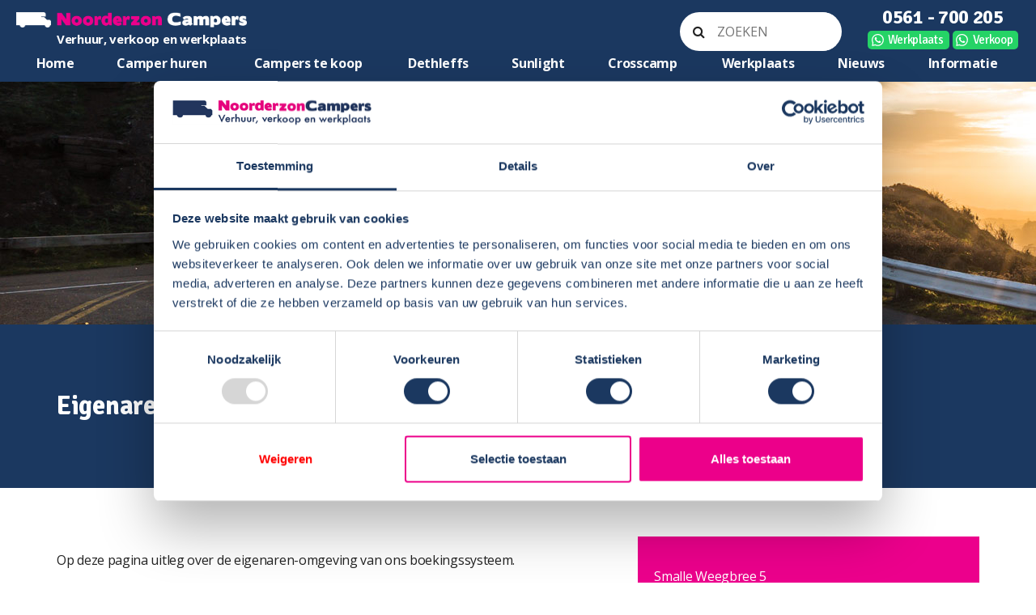

--- FILE ---
content_type: text/html; charset=UTF-8
request_url: https://www.noorderzon-campers.nl/eigenaren/
body_size: 14419
content:
<!doctype html>
<!--[if lt IE 7]>      <html class="no-js lt-ie9 lt-ie8 lt-ie7" lang=""> <![endif]-->
<!--[if IE 7]>         <html class="no-js lt-ie9 lt-ie8" lang=""> <![endif]-->
<!--[if IE 8]>         <html class="no-js lt-ie9" lang=""> <![endif]-->
<!--[if gt IE 8]><!--> <html class="no-js" lang="nl-NL"> <!--<![endif]-->
<head>
<meta charset="utf-8">
<meta http-equiv="X-UA-Compatible" content="IE=edge,chrome=1">
<meta name="viewport" content="width=device-width, initial-scale=1">
<link rel="apple-touch-icon" href="apple-touch-icon.png">   
<link rel="stylesheet" href="https://fonts.googleapis.com/css?family=Open+Sans:400,700" type="text/css">
<link rel="stylesheet" href="https://fonts.googleapis.com/css?family=Signika:300,400,600,700" type="text/css">
<script type="text/javascript" data-cookieconsent="ignore">
window.dataLayer = window.dataLayer || [];
function gtag() {
dataLayer.push(arguments);
}
gtag("consent", "default", {
ad_personalization: "denied",
ad_storage: "denied",
ad_user_data: "denied",
analytics_storage: "denied",
functionality_storage: "denied",
personalization_storage: "denied",
security_storage: "granted",
wait_for_update: 500,
});
gtag("set", "ads_data_redaction", true);
</script>
<script type="text/javascript" data-cookieconsent="ignore">
(function (w, d, s, l, i) {
w[l] = w[l] || [];
w[l].push({'gtm.start': new Date().getTime(), event: 'gtm.js'});
var f = d.getElementsByTagName(s)[0], j = d.createElement(s), dl = l !== 'dataLayer' ? '&l=' + l : '';
j.async = true;
j.src = 'https://www.googletagmanager.com/gtm.js?id=' + i + dl;
f.parentNode.insertBefore(j, f);
})(
window,
document,
'script',
'dataLayer',
'GTM-WZZB2KTR'
);
</script>
<script type="text/javascript"
id="Cookiebot"
src="https://consent.cookiebot.com/uc.js"
data-implementation="wp"
data-cbid="589dd59c-02ec-49d4-b024-b03d5a3856ed"
data-culture="NL"
data-blockingmode="auto"
></script>
<meta name='robots' content='index, follow, max-image-preview:large, max-snippet:-1, max-video-preview:-1' />
<!-- This site is optimized with the Yoast SEO plugin v26.7 - https://yoast.com/wordpress/plugins/seo/ -->
<title>Eigenaren &#8226; Noorderzon Campers</title>
<link rel="canonical" href="https://www.noorderzon-campers.nl/eigenaren/" />
<meta property="og:locale" content="nl_NL" />
<meta property="og:type" content="article" />
<meta property="og:title" content="Eigenaren &#8226; Noorderzon Campers" />
<meta property="og:description" content="Op deze pagina uitleg over de eigenaren-omgeving van ons boekingssysteem. 1. Inloggen in eigenaren-omgeving Als eerste moet je inloggen in de omgeving. Ga naar:  https://web.mijnreservering.info/noorderzoncampers/nl/Eigenaren/Login Login met uw e-mailadres, vervolgens krijgt u een persoonlijke code in de mail. Hiermee kunt u inloggen. 2. Bekijken Reserveringen Klik voor het inzien van reserveringen in het scherm na [&hellip;]" />
<meta property="og:url" content="https://www.noorderzon-campers.nl/eigenaren/" />
<meta property="og:site_name" content="Noorderzon Campers" />
<meta property="article:publisher" content="https://www.facebook.com/NoorderzonCampers" />
<meta property="article:modified_time" content="2024-02-07T13:33:54+00:00" />
<meta property="og:image" content="https://www.noorderzon-campers.nl/wp-content/uploads/2024/02/Schermafbeelding-2024-02-07-140449-255x247.jpg" />
<meta name="twitter:card" content="summary_large_image" />
<meta name="twitter:label1" content="Verwachte leestijd" />
<meta name="twitter:data1" content="2 minuten" />
<script type="application/ld+json" class="yoast-schema-graph">{"@context":"https://schema.org","@graph":[{"@type":"WebPage","@id":"https://www.noorderzon-campers.nl/eigenaren/","url":"https://www.noorderzon-campers.nl/eigenaren/","name":"Eigenaren &#8226; Noorderzon Campers","isPartOf":{"@id":"https://www.noorderzon-campers.nl/#website"},"primaryImageOfPage":{"@id":"https://www.noorderzon-campers.nl/eigenaren/#primaryimage"},"image":{"@id":"https://www.noorderzon-campers.nl/eigenaren/#primaryimage"},"thumbnailUrl":"https://www.noorderzon-campers.nl/wp-content/uploads/2024/02/Schermafbeelding-2024-02-07-140449-255x247.jpg","datePublished":"2021-02-22T22:49:26+00:00","dateModified":"2024-02-07T13:33:54+00:00","breadcrumb":{"@id":"https://www.noorderzon-campers.nl/eigenaren/#breadcrumb"},"inLanguage":"nl-NL","potentialAction":[{"@type":"ReadAction","target":["https://www.noorderzon-campers.nl/eigenaren/"]}]},{"@type":"ImageObject","inLanguage":"nl-NL","@id":"https://www.noorderzon-campers.nl/eigenaren/#primaryimage","url":"https://www.noorderzon-campers.nl/wp-content/uploads/2024/02/Schermafbeelding-2024-02-07-140449.jpg","contentUrl":"https://www.noorderzon-campers.nl/wp-content/uploads/2024/02/Schermafbeelding-2024-02-07-140449.jpg","width":311,"height":301,"caption":"Schermafbeelding 2024 02 07 140449"},{"@type":"BreadcrumbList","@id":"https://www.noorderzon-campers.nl/eigenaren/#breadcrumb","itemListElement":[{"@type":"ListItem","position":1,"name":"Home","item":"https://www.noorderzon-campers.nl/"},{"@type":"ListItem","position":2,"name":"Eigenaren"}]},{"@type":"WebSite","@id":"https://www.noorderzon-campers.nl/#website","url":"https://www.noorderzon-campers.nl/","name":"Noorderzon Campers","description":"","potentialAction":[{"@type":"SearchAction","target":{"@type":"EntryPoint","urlTemplate":"https://www.noorderzon-campers.nl/?s={search_term_string}"},"query-input":{"@type":"PropertyValueSpecification","valueRequired":true,"valueName":"search_term_string"}}],"inLanguage":"nl-NL"}]}</script>
<!-- / Yoast SEO plugin. -->
<link rel='dns-prefetch' href='//www.googletagmanager.com' />
<link rel="alternate" title="oEmbed (JSON)" type="application/json+oembed" href="https://www.noorderzon-campers.nl/wp-json/oembed/1.0/embed?url=https%3A%2F%2Fwww.noorderzon-campers.nl%2Feigenaren%2F" />
<link rel="alternate" title="oEmbed (XML)" type="text/xml+oembed" href="https://www.noorderzon-campers.nl/wp-json/oembed/1.0/embed?url=https%3A%2F%2Fwww.noorderzon-campers.nl%2Feigenaren%2F&#038;format=xml" />
<style id='wp-img-auto-sizes-contain-inline-css' type='text/css'>
img:is([sizes=auto i],[sizes^="auto," i]){contain-intrinsic-size:3000px 1500px}
/*# sourceURL=wp-img-auto-sizes-contain-inline-css */
</style>
<style id='wp-emoji-styles-inline-css' type='text/css'>
img.wp-smiley, img.emoji {
display: inline !important;
border: none !important;
box-shadow: none !important;
height: 1em !important;
width: 1em !important;
margin: 0 0.07em !important;
vertical-align: -0.1em !important;
background: none !important;
padding: 0 !important;
}
/*# sourceURL=wp-emoji-styles-inline-css */
</style>
<style id='wp-block-library-inline-css' type='text/css'>
:root{--wp-block-synced-color:#7a00df;--wp-block-synced-color--rgb:122,0,223;--wp-bound-block-color:var(--wp-block-synced-color);--wp-editor-canvas-background:#ddd;--wp-admin-theme-color:#007cba;--wp-admin-theme-color--rgb:0,124,186;--wp-admin-theme-color-darker-10:#006ba1;--wp-admin-theme-color-darker-10--rgb:0,107,160.5;--wp-admin-theme-color-darker-20:#005a87;--wp-admin-theme-color-darker-20--rgb:0,90,135;--wp-admin-border-width-focus:2px}@media (min-resolution:192dpi){:root{--wp-admin-border-width-focus:1.5px}}.wp-element-button{cursor:pointer}:root .has-very-light-gray-background-color{background-color:#eee}:root .has-very-dark-gray-background-color{background-color:#313131}:root .has-very-light-gray-color{color:#eee}:root .has-very-dark-gray-color{color:#313131}:root .has-vivid-green-cyan-to-vivid-cyan-blue-gradient-background{background:linear-gradient(135deg,#00d084,#0693e3)}:root .has-purple-crush-gradient-background{background:linear-gradient(135deg,#34e2e4,#4721fb 50%,#ab1dfe)}:root .has-hazy-dawn-gradient-background{background:linear-gradient(135deg,#faaca8,#dad0ec)}:root .has-subdued-olive-gradient-background{background:linear-gradient(135deg,#fafae1,#67a671)}:root .has-atomic-cream-gradient-background{background:linear-gradient(135deg,#fdd79a,#004a59)}:root .has-nightshade-gradient-background{background:linear-gradient(135deg,#330968,#31cdcf)}:root .has-midnight-gradient-background{background:linear-gradient(135deg,#020381,#2874fc)}:root{--wp--preset--font-size--normal:16px;--wp--preset--font-size--huge:42px}.has-regular-font-size{font-size:1em}.has-larger-font-size{font-size:2.625em}.has-normal-font-size{font-size:var(--wp--preset--font-size--normal)}.has-huge-font-size{font-size:var(--wp--preset--font-size--huge)}.has-text-align-center{text-align:center}.has-text-align-left{text-align:left}.has-text-align-right{text-align:right}.has-fit-text{white-space:nowrap!important}#end-resizable-editor-section{display:none}.aligncenter{clear:both}.items-justified-left{justify-content:flex-start}.items-justified-center{justify-content:center}.items-justified-right{justify-content:flex-end}.items-justified-space-between{justify-content:space-between}.screen-reader-text{border:0;clip-path:inset(50%);height:1px;margin:-1px;overflow:hidden;padding:0;position:absolute;width:1px;word-wrap:normal!important}.screen-reader-text:focus{background-color:#ddd;clip-path:none;color:#444;display:block;font-size:1em;height:auto;left:5px;line-height:normal;padding:15px 23px 14px;text-decoration:none;top:5px;width:auto;z-index:100000}html :where(.has-border-color){border-style:solid}html :where([style*=border-top-color]){border-top-style:solid}html :where([style*=border-right-color]){border-right-style:solid}html :where([style*=border-bottom-color]){border-bottom-style:solid}html :where([style*=border-left-color]){border-left-style:solid}html :where([style*=border-width]){border-style:solid}html :where([style*=border-top-width]){border-top-style:solid}html :where([style*=border-right-width]){border-right-style:solid}html :where([style*=border-bottom-width]){border-bottom-style:solid}html :where([style*=border-left-width]){border-left-style:solid}html :where(img[class*=wp-image-]){height:auto;max-width:100%}:where(figure){margin:0 0 1em}html :where(.is-position-sticky){--wp-admin--admin-bar--position-offset:var(--wp-admin--admin-bar--height,0px)}@media screen and (max-width:600px){html :where(.is-position-sticky){--wp-admin--admin-bar--position-offset:0px}}
/*# sourceURL=wp-block-library-inline-css */
</style><style id='global-styles-inline-css' type='text/css'>
:root{--wp--preset--aspect-ratio--square: 1;--wp--preset--aspect-ratio--4-3: 4/3;--wp--preset--aspect-ratio--3-4: 3/4;--wp--preset--aspect-ratio--3-2: 3/2;--wp--preset--aspect-ratio--2-3: 2/3;--wp--preset--aspect-ratio--16-9: 16/9;--wp--preset--aspect-ratio--9-16: 9/16;--wp--preset--color--black: #000000;--wp--preset--color--cyan-bluish-gray: #abb8c3;--wp--preset--color--white: #ffffff;--wp--preset--color--pale-pink: #f78da7;--wp--preset--color--vivid-red: #cf2e2e;--wp--preset--color--luminous-vivid-orange: #ff6900;--wp--preset--color--luminous-vivid-amber: #fcb900;--wp--preset--color--light-green-cyan: #7bdcb5;--wp--preset--color--vivid-green-cyan: #00d084;--wp--preset--color--pale-cyan-blue: #8ed1fc;--wp--preset--color--vivid-cyan-blue: #0693e3;--wp--preset--color--vivid-purple: #9b51e0;--wp--preset--gradient--vivid-cyan-blue-to-vivid-purple: linear-gradient(135deg,rgb(6,147,227) 0%,rgb(155,81,224) 100%);--wp--preset--gradient--light-green-cyan-to-vivid-green-cyan: linear-gradient(135deg,rgb(122,220,180) 0%,rgb(0,208,130) 100%);--wp--preset--gradient--luminous-vivid-amber-to-luminous-vivid-orange: linear-gradient(135deg,rgb(252,185,0) 0%,rgb(255,105,0) 100%);--wp--preset--gradient--luminous-vivid-orange-to-vivid-red: linear-gradient(135deg,rgb(255,105,0) 0%,rgb(207,46,46) 100%);--wp--preset--gradient--very-light-gray-to-cyan-bluish-gray: linear-gradient(135deg,rgb(238,238,238) 0%,rgb(169,184,195) 100%);--wp--preset--gradient--cool-to-warm-spectrum: linear-gradient(135deg,rgb(74,234,220) 0%,rgb(151,120,209) 20%,rgb(207,42,186) 40%,rgb(238,44,130) 60%,rgb(251,105,98) 80%,rgb(254,248,76) 100%);--wp--preset--gradient--blush-light-purple: linear-gradient(135deg,rgb(255,206,236) 0%,rgb(152,150,240) 100%);--wp--preset--gradient--blush-bordeaux: linear-gradient(135deg,rgb(254,205,165) 0%,rgb(254,45,45) 50%,rgb(107,0,62) 100%);--wp--preset--gradient--luminous-dusk: linear-gradient(135deg,rgb(255,203,112) 0%,rgb(199,81,192) 50%,rgb(65,88,208) 100%);--wp--preset--gradient--pale-ocean: linear-gradient(135deg,rgb(255,245,203) 0%,rgb(182,227,212) 50%,rgb(51,167,181) 100%);--wp--preset--gradient--electric-grass: linear-gradient(135deg,rgb(202,248,128) 0%,rgb(113,206,126) 100%);--wp--preset--gradient--midnight: linear-gradient(135deg,rgb(2,3,129) 0%,rgb(40,116,252) 100%);--wp--preset--font-size--small: 13px;--wp--preset--font-size--medium: 20px;--wp--preset--font-size--large: 36px;--wp--preset--font-size--x-large: 42px;--wp--preset--spacing--20: 0.44rem;--wp--preset--spacing--30: 0.67rem;--wp--preset--spacing--40: 1rem;--wp--preset--spacing--50: 1.5rem;--wp--preset--spacing--60: 2.25rem;--wp--preset--spacing--70: 3.38rem;--wp--preset--spacing--80: 5.06rem;--wp--preset--shadow--natural: 6px 6px 9px rgba(0, 0, 0, 0.2);--wp--preset--shadow--deep: 12px 12px 50px rgba(0, 0, 0, 0.4);--wp--preset--shadow--sharp: 6px 6px 0px rgba(0, 0, 0, 0.2);--wp--preset--shadow--outlined: 6px 6px 0px -3px rgb(255, 255, 255), 6px 6px rgb(0, 0, 0);--wp--preset--shadow--crisp: 6px 6px 0px rgb(0, 0, 0);}:where(.is-layout-flex){gap: 0.5em;}:where(.is-layout-grid){gap: 0.5em;}body .is-layout-flex{display: flex;}.is-layout-flex{flex-wrap: wrap;align-items: center;}.is-layout-flex > :is(*, div){margin: 0;}body .is-layout-grid{display: grid;}.is-layout-grid > :is(*, div){margin: 0;}:where(.wp-block-columns.is-layout-flex){gap: 2em;}:where(.wp-block-columns.is-layout-grid){gap: 2em;}:where(.wp-block-post-template.is-layout-flex){gap: 1.25em;}:where(.wp-block-post-template.is-layout-grid){gap: 1.25em;}.has-black-color{color: var(--wp--preset--color--black) !important;}.has-cyan-bluish-gray-color{color: var(--wp--preset--color--cyan-bluish-gray) !important;}.has-white-color{color: var(--wp--preset--color--white) !important;}.has-pale-pink-color{color: var(--wp--preset--color--pale-pink) !important;}.has-vivid-red-color{color: var(--wp--preset--color--vivid-red) !important;}.has-luminous-vivid-orange-color{color: var(--wp--preset--color--luminous-vivid-orange) !important;}.has-luminous-vivid-amber-color{color: var(--wp--preset--color--luminous-vivid-amber) !important;}.has-light-green-cyan-color{color: var(--wp--preset--color--light-green-cyan) !important;}.has-vivid-green-cyan-color{color: var(--wp--preset--color--vivid-green-cyan) !important;}.has-pale-cyan-blue-color{color: var(--wp--preset--color--pale-cyan-blue) !important;}.has-vivid-cyan-blue-color{color: var(--wp--preset--color--vivid-cyan-blue) !important;}.has-vivid-purple-color{color: var(--wp--preset--color--vivid-purple) !important;}.has-black-background-color{background-color: var(--wp--preset--color--black) !important;}.has-cyan-bluish-gray-background-color{background-color: var(--wp--preset--color--cyan-bluish-gray) !important;}.has-white-background-color{background-color: var(--wp--preset--color--white) !important;}.has-pale-pink-background-color{background-color: var(--wp--preset--color--pale-pink) !important;}.has-vivid-red-background-color{background-color: var(--wp--preset--color--vivid-red) !important;}.has-luminous-vivid-orange-background-color{background-color: var(--wp--preset--color--luminous-vivid-orange) !important;}.has-luminous-vivid-amber-background-color{background-color: var(--wp--preset--color--luminous-vivid-amber) !important;}.has-light-green-cyan-background-color{background-color: var(--wp--preset--color--light-green-cyan) !important;}.has-vivid-green-cyan-background-color{background-color: var(--wp--preset--color--vivid-green-cyan) !important;}.has-pale-cyan-blue-background-color{background-color: var(--wp--preset--color--pale-cyan-blue) !important;}.has-vivid-cyan-blue-background-color{background-color: var(--wp--preset--color--vivid-cyan-blue) !important;}.has-vivid-purple-background-color{background-color: var(--wp--preset--color--vivid-purple) !important;}.has-black-border-color{border-color: var(--wp--preset--color--black) !important;}.has-cyan-bluish-gray-border-color{border-color: var(--wp--preset--color--cyan-bluish-gray) !important;}.has-white-border-color{border-color: var(--wp--preset--color--white) !important;}.has-pale-pink-border-color{border-color: var(--wp--preset--color--pale-pink) !important;}.has-vivid-red-border-color{border-color: var(--wp--preset--color--vivid-red) !important;}.has-luminous-vivid-orange-border-color{border-color: var(--wp--preset--color--luminous-vivid-orange) !important;}.has-luminous-vivid-amber-border-color{border-color: var(--wp--preset--color--luminous-vivid-amber) !important;}.has-light-green-cyan-border-color{border-color: var(--wp--preset--color--light-green-cyan) !important;}.has-vivid-green-cyan-border-color{border-color: var(--wp--preset--color--vivid-green-cyan) !important;}.has-pale-cyan-blue-border-color{border-color: var(--wp--preset--color--pale-cyan-blue) !important;}.has-vivid-cyan-blue-border-color{border-color: var(--wp--preset--color--vivid-cyan-blue) !important;}.has-vivid-purple-border-color{border-color: var(--wp--preset--color--vivid-purple) !important;}.has-vivid-cyan-blue-to-vivid-purple-gradient-background{background: var(--wp--preset--gradient--vivid-cyan-blue-to-vivid-purple) !important;}.has-light-green-cyan-to-vivid-green-cyan-gradient-background{background: var(--wp--preset--gradient--light-green-cyan-to-vivid-green-cyan) !important;}.has-luminous-vivid-amber-to-luminous-vivid-orange-gradient-background{background: var(--wp--preset--gradient--luminous-vivid-amber-to-luminous-vivid-orange) !important;}.has-luminous-vivid-orange-to-vivid-red-gradient-background{background: var(--wp--preset--gradient--luminous-vivid-orange-to-vivid-red) !important;}.has-very-light-gray-to-cyan-bluish-gray-gradient-background{background: var(--wp--preset--gradient--very-light-gray-to-cyan-bluish-gray) !important;}.has-cool-to-warm-spectrum-gradient-background{background: var(--wp--preset--gradient--cool-to-warm-spectrum) !important;}.has-blush-light-purple-gradient-background{background: var(--wp--preset--gradient--blush-light-purple) !important;}.has-blush-bordeaux-gradient-background{background: var(--wp--preset--gradient--blush-bordeaux) !important;}.has-luminous-dusk-gradient-background{background: var(--wp--preset--gradient--luminous-dusk) !important;}.has-pale-ocean-gradient-background{background: var(--wp--preset--gradient--pale-ocean) !important;}.has-electric-grass-gradient-background{background: var(--wp--preset--gradient--electric-grass) !important;}.has-midnight-gradient-background{background: var(--wp--preset--gradient--midnight) !important;}.has-small-font-size{font-size: var(--wp--preset--font-size--small) !important;}.has-medium-font-size{font-size: var(--wp--preset--font-size--medium) !important;}.has-large-font-size{font-size: var(--wp--preset--font-size--large) !important;}.has-x-large-font-size{font-size: var(--wp--preset--font-size--x-large) !important;}
/*# sourceURL=global-styles-inline-css */
</style>
<style id='classic-theme-styles-inline-css' type='text/css'>
/*! This file is auto-generated */
.wp-block-button__link{color:#fff;background-color:#32373c;border-radius:9999px;box-shadow:none;text-decoration:none;padding:calc(.667em + 2px) calc(1.333em + 2px);font-size:1.125em}.wp-block-file__button{background:#32373c;color:#fff;text-decoration:none}
/*# sourceURL=/wp-includes/css/classic-themes.min.css */
</style>
<!-- <link rel='stylesheet' id='contact-form-7-css' href='https://www.noorderzon-campers.nl/wp-content/plugins/contact-form-7/includes/css/styles.css?ver=6.1.4' type='text/css' media='all' /> -->
<!-- <link rel='stylesheet' id='ewd-ufaq-wpforms-css-css' href='https://www.noorderzon-campers.nl/wp-content/plugins/ultimate-faqs/assets/css/ewd-ufaq-wpforms.css?ver=2.4.3' type='text/css' media='all' /> -->
<!-- <link rel='stylesheet' id='style-name-css' href='https://www.noorderzon-campers.nl/wp-content/themes/noorderzon/style.css?ver=6.9' type='text/css' media='all' /> -->
<!-- <link rel='stylesheet' id='normalize-ndz-css' href='https://www.noorderzon-campers.nl/wp-content/themes/noorderzon/css/normalize.min.css?ver=13.0.99' type='text/css' media='all' /> -->
<!-- <link rel='stylesheet' id='font-awesome-ndz-css' href='https://www.noorderzon-campers.nl/wp-content/themes/noorderzon/css/font-awesome.min.css?ver=13.0.99' type='text/css' media='all' /> -->
<!-- <link rel='stylesheet' id='main-ndz-css' href='https://www.noorderzon-campers.nl/wp-content/themes/noorderzon/css/main.css?ver=13.0.99' type='text/css' media='all' /> -->
<!-- <link rel='stylesheet' id='details-ndz-css' href='https://www.noorderzon-campers.nl/wp-content/themes/noorderzon/css/details.css?ver=13.0.99' type='text/css' media='all' /> -->
<!-- <link rel='stylesheet' id='forms-ndz-css' href='https://www.noorderzon-campers.nl/wp-content/themes/noorderzon/css/forms.css?ver=13.0.99' type='text/css' media='all' /> -->
<!-- <link rel='stylesheet' id='swiper-ndz-css' href='https://www.noorderzon-campers.nl/wp-content/themes/noorderzon/css/swiper.css?ver=13.0.99' type='text/css' media='all' /> -->
<!-- <link rel='stylesheet' id='nav-ndz-css' href='https://www.noorderzon-campers.nl/wp-content/themes/noorderzon/css/nav.css?ver=13.0.99' type='text/css' media='all' /> -->
<!-- <link rel='stylesheet' id='list-ndz-css' href='https://www.noorderzon-campers.nl/wp-content/themes/noorderzon/css/list.css?ver=13.0.99' type='text/css' media='all' /> -->
<!-- <link rel='stylesheet' id='wordpress-ndz-css' href='https://www.noorderzon-campers.nl/wp-content/themes/noorderzon/css/wordpress.css?ver=13.0.99' type='text/css' media='all' /> -->
<!-- <link rel='stylesheet' id='swipebox-ndz-css' href='https://www.noorderzon-campers.nl/wp-content/themes/noorderzon/js/swipebox/css/swipebox.min.css?ver=13.0.99' type='text/css' media='all' /> -->
<!-- <link rel='stylesheet' id='fancybox-ndz-css' href='https://www.noorderzon-campers.nl/wp-content/themes/noorderzon/css/jquery.fancybox.css?ver=13.0.99' type='text/css' media='all' /> -->
<!-- <link rel='stylesheet' id='featherlight-ndz-css' href='https://www.noorderzon-campers.nl/wp-content/themes/noorderzon/css/featherlight.css?ver=13.0.99' type='text/css' media='all' /> -->
<!-- <link rel='stylesheet' id='select2-ndz-css' href='https://www.noorderzon-campers.nl/wp-content/themes/noorderzon/css/select2.css?ver=13.0.99' type='text/css' media='all' /> -->
<!-- <link rel='stylesheet' id='cf7cf-style-css' href='https://www.noorderzon-campers.nl/wp-content/plugins/cf7-conditional-fields/style.css?ver=2.6.6' type='text/css' media='all' /> -->
<link rel="stylesheet" type="text/css" href="//www.noorderzon-campers.nl/wp-content/cache/wpfc-minified/kct0cgz5/9y1b6.css" media="all"/>
<script type="text/javascript" src="https://www.noorderzon-campers.nl/wp-includes/js/jquery/jquery.min.js?ver=3.7.1" id="jquery-core-js"></script>
<script type="text/javascript" src="https://www.noorderzon-campers.nl/wp-includes/js/jquery/jquery-migrate.min.js?ver=3.4.1" id="jquery-migrate-js"></script>
<!-- Google tag (gtag.js) snippet toegevoegd door Site Kit -->
<!-- Google Analytics snippet toegevoegd door Site Kit -->
<script type="text/javascript" src="https://www.googletagmanager.com/gtag/js?id=GT-5RF235B" id="google_gtagjs-js" async></script>
<script type="text/javascript" id="google_gtagjs-js-after">
/* <![CDATA[ */
window.dataLayer = window.dataLayer || [];function gtag(){dataLayer.push(arguments);}
gtag("set","linker",{"domains":["www.noorderzon-campers.nl"]});
gtag("js", new Date());
gtag("set", "developer_id.dZTNiMT", true);
gtag("config", "GT-5RF235B");
//# sourceURL=google_gtagjs-js-after
/* ]]> */
</script>
<link rel="https://api.w.org/" href="https://www.noorderzon-campers.nl/wp-json/" /><link rel="alternate" title="JSON" type="application/json" href="https://www.noorderzon-campers.nl/wp-json/wp/v2/pages/50446" /><link rel="EditURI" type="application/rsd+xml" title="RSD" href="https://www.noorderzon-campers.nl/xmlrpc.php?rsd" />
<meta name="generator" content="WordPress 6.9" />
<link rel='shortlink' href='https://www.noorderzon-campers.nl/?p=50446' />
<meta name="generator" content="Site Kit by Google 1.170.0" /><script type="text/javascript">
window._se_plugin_version = '8.1.9';
</script>
<script type="text/javascript">
var ajaxurl = 'https://www.noorderzon-campers.nl/wp-admin/admin-ajax.php';
</script>
<link rel="icon" href="https://www.noorderzon-campers.nl/wp-content/uploads/2016/11/cropped-favi-32x32.png" sizes="32x32" />
<link rel="icon" href="https://www.noorderzon-campers.nl/wp-content/uploads/2016/11/cropped-favi-192x192.png" sizes="192x192" />
<link rel="apple-touch-icon" href="https://www.noorderzon-campers.nl/wp-content/uploads/2016/11/cropped-favi-180x180.png" />
<meta name="msapplication-TileImage" content="https://www.noorderzon-campers.nl/wp-content/uploads/2016/11/cropped-favi-270x270.png" />
<script>
(function(i,s,o,g,r,a,m){i['GoogleAnalyticsObject']=r;i[r]=i[r]||function(){
(i[r].q=i[r].q||[]).push(arguments)},i[r].l=1*new Date();a=s.createElement(o),
m=s.getElementsByTagName(o)[0];a.async=1;a.src=g;m.parentNode.insertBefore(a,m)
})(window,document,'script','https://www.google-analytics.com/analytics.js','ga');
//window.ga_debug = {trace: true};
ga('create', 'UA-20856903-1', 'auto');
ga('send', 'pageview');
//ga('require', 'GTM-NZDDKCN');      
</script>
<!-- Hotjar Tracking Code for https://noorderzon-campers.nl/ -->
<script>
(function(h,o,t,j,a,r){
h.hj=h.hj||function(){(h.hj.q=h.hj.q||[]).push(arguments)};
h._hjSettings={hjid:646630,hjsv:6};
a=o.getElementsByTagName('head')[0];
r=o.createElement('script');r.async=1;
r.src=t+h._hjSettings.hjid+j+h._hjSettings.hjsv;
a.appendChild(r);
})(window,document,'https://static.hotjar.com/c/hotjar-','.js?sv=');
</script>
<!-- Facebook Pixel Code -->
<script>
!function(f,b,e,v,n,t,s)
{if(f.fbq)return;n=f.fbq=function(){n.callMethod?
n.callMethod.apply(n,arguments):n.queue.push(arguments)};
if(!f._fbq)f._fbq=n;n.push=n;n.loaded=!0;n.version='2.0';
n.queue=[];t=b.createElement(e);t.async=!0;
t.src=v;s=b.getElementsByTagName(e)[0];
s.parentNode.insertBefore(t,s)}(window, document,'script',
'https://connect.facebook.net/en_US/fbevents.js');
fbq('init', '120787948600668');
fbq('track', 'PageView');
</script>
<noscript><img height=""1"" width=""1"" style=""display:none""
src=""https://www.facebook.com/tr?id=120787948600668&ev=PageView&noscript=1""
/></noscript>
<!-- End Facebook Pixel Code -->
<script>(function(w,d,t,r,u){var f,n,i;w[u]=w[u]||[],f=function(){var o={ti:"5751272"};o.q=w[u],w[u]=new UET(o),w[u].push("pageLoad")},n=d.createElement(t),n.src=r,n.async=1,n.onload=n.onreadystatechange=function(){var s=this.readyState;s&&s!=="loaded"&&s!=="complete"||(f(),n.onload=n.onreadystatechange=null)},i=d.getElementsByTagName(t)[0],i.parentNode.insertBefore(n,i)})(window,document,"script","//bat.bing.com/bat.js","uetq");</script><noscript><img src="//bat.bing.com/action/0?ti=5751272&Ver=2" height="0" width="0" style="display:none; visibility: hidden;" /></noscript>
<!-- Trustindex Rich Snippets onder zoekresultaten. De sterretjes. -->
<script type="text/javascript" defer async src="https://cdn.trustindex.io/assets/js/richsnippet.js?99595d301595g895"></script>
</head>
<body class="wp-singular page-template-default page page-id-50446 wp-theme-noorderzon">
<!--[if lt IE 8]>
<p class="browserupgrade">You are using an <strong>outdated</strong> browser. Please <a href="https://browsehappy.com/">upgrade your browser</a> to improve your experience.</p>
<![endif]-->
<div class="header-container">
<header class="clearfix">
<div class="nav-burger">
<div class="x"></div>
<div class="y" style="display: block;"></div>
<div class="z"></div>
</div>
<div class="header--logo-wrapper col-33">
<a href="https://www.noorderzon-campers.nl"><img class="header--logo" alt="Noorderzon Campers" title="Noorderzon Campers" src="https://www.noorderzon-campers.nl/wp-content/themes/noorderzon/img/logo-blue-bg.png"></a>
<span class="header--slogan" style="font-size: 15px;
float: right;">Verhuur, verkoop en werkplaats</span>        </div>
<div class="search-wrapper">
<div class="search-box">
<i class="fa fa-search search-icon"></i>
<form method="get" id="searchform" action="https://www.noorderzon-campers.nl">
<input class="search-input" type="search" name="s" id="s" placeholder="ZOEKEN">
</form>
</div>
</div>
<div class="header--phone fr">
<div style="display:inline-block; width:100%; text-align:center;">			
<a class="header-call-to-action call" href="tel:0561-700205">0561 - 700 205</a><a class="header-call-to-action whatsapp first" href="https://wa.me/612100752?text=Hallo%20Noorderzon%20Campers%20werkplaats,%20ik%20heb%20de%20volgende%20vraag:">Werkplaats</a><a class="header-call-to-action whatsapp second" href="https://wa.me/561700205?text=Hallo%20Noorderzon%20Campers%20verkoopafdeling,%20ik%20heb%20de%20volgende%20vraag:">Verkoop</a></div>	   
</div>
<nav class="fr menu-header">
<ul id="menu-header-menu" class="menu"><li id="menu-item-471" class="menu-item menu-item-type-post_type menu-item-object-page menu-item-home menu-item-471"><a href="https://www.noorderzon-campers.nl/">Home</a></li>
<li id="menu-item-4089" class="menu-item menu-item-type-post_type menu-item-object-page menu-item-4089"><a href="https://www.noorderzon-campers.nl/camperhuren/">Camper huren</a></li>
<li id="menu-item-94395" class="menu-item menu-item-type-custom menu-item-object-custom menu-item-94395"><a href="/campers-te-koop">Campers te koop</a></li>
<li id="menu-item-33089" class="menu-item menu-item-type-post_type menu-item-object-page menu-item-33089"><a href="https://www.noorderzon-campers.nl/dethleffs-campers/">Dethleffs</a></li>
<li id="menu-item-16884" class="menu-item menu-item-type-post_type menu-item-object-page menu-item-16884"><a href="https://www.noorderzon-campers.nl/sunlight-campers/">Sunlight</a></li>
<li id="menu-item-57957" class="menu-item menu-item-type-post_type menu-item-object-page menu-item-57957"><a href="https://www.noorderzon-campers.nl/crosscamp/">Crosscamp</a></li>
<li id="menu-item-25636" class="menu-item menu-item-type-post_type menu-item-object-page menu-item-25636"><a href="https://www.noorderzon-campers.nl/werkplaats/">Werkplaats</a></li>
<li id="menu-item-79446" class="menu-item menu-item-type-custom menu-item-object-custom menu-item-79446"><a href="/nieuws">Nieuws</a></li>
<li id="menu-item-3253" class="menu-item menu-item-type-post_type menu-item-object-page menu-item-3253"><a href="https://www.noorderzon-campers.nl/informatie/">Informatie</a></li>
</ul>        </nav>
</header>
</div>
<div class="main-container">
<!-- 100% width -->
<div class="clearfix">
<!-- wrapper width -->
<!-- <div class="main wrapper clearfix"> -->
<div class="streamer streamer--sub"></div>
</div> <!-- #main -->
</div> <!-- #main-container -->
<div class="main-container">
<div class="main clearfix fw-wrapper">
<div class="wrapper">
<article class="fl clearfix">
<header class="clearfix">
<h1>Eigenaren - Inzicht in de reserveringen op uw camper(s)</h1>
</header>
</article>
</div>
</div>
<div class="main wrapper clearfix">
<article class="fl">
<section class="clearfix">
<!-- <i class="fa fa-print fa-2x" style="float: right; cursor: pointer;" aria-hidden="true" onclick="window.print();"></i> --><p>Op deze pagina uitleg over de eigenaren-omgeving van ons boekingssysteem.</p>
<p><strong>1. Inloggen in eigenaren-omgeving<br />
</strong>Als eerste moet je inloggen in de omgeving.<strong><br />
</strong>Ga naar:  <a href="https://web.mijnreservering.info/noorderzoncampers/nl/Eigenaren/Login" target="_blank" rel="noopener">https://web.mijnreservering.info/noorderzoncampers/nl/Eigenaren/Login</a></p>
<p>Login met uw e-mailadres, vervolgens krijgt u een persoonlijke code in de mail. Hiermee kunt u inloggen.</p>
<p><strong>2. Bekijken Reserveringen</strong><br />
Klik voor het inzien van reserveringen in het scherm na inloggen op de knop &#8216;mijn accommodaties&#8217; :</p>
<p><img fetchpriority="high" decoding="async" class="size-list wp-image-85204" title="Schermafbeelding 2024 02 07 140449" src="https://www.noorderzon-campers.nl/wp-content/uploads/2024/02/Schermafbeelding-2024-02-07-140449-255x247.jpg" alt="Schermafbeelding 2024 02 07 140449" width="255" height="247" srcset="https://www.noorderzon-campers.nl/wp-content/uploads/2024/02/Schermafbeelding-2024-02-07-140449-255x247.jpg 255w, https://www.noorderzon-campers.nl/wp-content/uploads/2024/02/Schermafbeelding-2024-02-07-140449-300x290.jpg 300w, https://www.noorderzon-campers.nl/wp-content/uploads/2024/02/Schermafbeelding-2024-02-07-140449-124x120.jpg 124w, https://www.noorderzon-campers.nl/wp-content/uploads/2024/02/Schermafbeelding-2024-02-07-140449.jpg 311w" sizes="(max-width: 255px) 100vw, 255px" /></p>
<p>Op dit scherm kun je de bezetting per maand zien en ook bij kopje Reserveringen de gemaakte reserveringen.<br />
De getoonde omzet en huursom is de bruto huursom. Hier gaat het met ons afgesproken bemiddelingspercentage nog van af.</p>
<p><strong>3. Eigen vakantie of reserveringen doorgeven</strong><br />
Voor het doorgeven van eigen vakanties of eigen reserveringen, ga naar bezetting &#8211; klik op de groene datums (dit zijn de nog vrije dagen).</p>
<p><img decoding="async" class="size-full wp-image-85207" title="Bezetting" src="https://www.noorderzon-campers.nl/wp-content/uploads/2024/02/Bezetting.jpg" alt="Bezetting" width="695" height="846" srcset="https://www.noorderzon-campers.nl/wp-content/uploads/2024/02/Bezetting.jpg 695w, https://www.noorderzon-campers.nl/wp-content/uploads/2024/02/Bezetting-246x300.jpg 246w, https://www.noorderzon-campers.nl/wp-content/uploads/2024/02/Bezetting-684x833.jpg 684w, https://www.noorderzon-campers.nl/wp-content/uploads/2024/02/Bezetting-255x310.jpg 255w, https://www.noorderzon-campers.nl/wp-content/uploads/2024/02/Bezetting-99x120.jpg 99w" sizes="(max-width: 695px) 100vw, 695px" /></p>
<p>Vervolgens opent zich het volgende formuliertje. Vul dit in. Het aanvinken van extra&#8217;s mag, maar hier doen we verder niets mee.<br />
Na invullen  klik je op de knop &#8216;opslaan&#8217;. De eigen reservering is nu gemaakt.</p>
<p><img decoding="async" class=" wp-image-85206" title="Schermafbeelding 2024 02 07 141122 1" src="https://www.noorderzon-campers.nl/wp-content/uploads/2024/02/Schermafbeelding-2024-02-07-141122-1.jpg" alt="Schermafbeelding 2024 02 07 141122 1" width="819" height="505" /></p>
<p>Je krijgt vervolgens in je mailbox een wat algemene e-mail met als titel &#8216;Bedankt voor uw reservering&#8217;. Hier hoef je verder niets mee te doen.<br />
Ter controle kun je in het bezettingsoverzicht kijken of je eigen reservering erin staat. Deze boekingen staan aangegeven met de blauwe kleur.</p>
<p><strong>4. Wijzigingen in Eigen vakantie of reserveringen doorgeven<br />
</strong>Helaas is het (nog) niet mogelijk om wijzigingen van deze reserveringen via deze omgeving door te geven.<br />
Dus als bijvoorbeeld de datums wijzigen of als een reservering niet doorgaat.<br />
Graag deze wijzigingen nog via de e-mail naar info@noorderzon-campers.nl doorgeven.</p>
</section>
</article>
<aside class="fr"><p>Smalle Weegbree 5<br />
8472 BG Wolvega</p>
<p>Telefoon: 0561-700 205<br />
Email: <a href="mailto:info@noorderzon-campers.nl">info@noorderzon-campers.nl</a></p>
<p>Volg ons: <a href="https://www.facebook.com/NoorderzonCampers" target="_blank" rel="noopener noreferrer"><img loading="lazy" decoding="async" src="https://www.noorderzon-campers.nl/wp-content/uploads/2016/03/noorderzon-facebook.png" alt="" width="40" height="40" class="alignnone size-full wp-image-34646" style="margin:0 10px 0 0 !important;" srcset="https://www.noorderzon-campers.nl/wp-content/uploads/2016/03/noorderzon-facebook.png 200w, https://www.noorderzon-campers.nl/wp-content/uploads/2016/03/noorderzon-facebook-150x150.png 150w, https://www.noorderzon-campers.nl/wp-content/uploads/2016/03/noorderzon-facebook-120x120.png 120w" sizes="auto, (max-width: 40px) 100vw, 40px" /></a><a href="https://www.instagram.com/noorderzon_campers/" target="_blank" rel="noopener noreferrer"><img loading="lazy" decoding="async" src="https://www.noorderzon-campers.nl/wp-content/uploads/2023/02/noorderzon-insta.png" alt="" width="40" height="40" class="alignnone size-Fullwidth wp-image-75107" style="margin:0 10px 0 0 !important;" srcset="https://www.noorderzon-campers.nl/wp-content/uploads/2023/02/noorderzon-insta.png 200w, https://www.noorderzon-campers.nl/wp-content/uploads/2023/02/noorderzon-insta-150x150.png 150w, https://www.noorderzon-campers.nl/wp-content/uploads/2023/02/noorderzon-insta-120x120.png 120w" sizes="auto, (max-width: 40px) 100vw, 40px" /></a><a href="https://www.youtube.com/user/noorderzoncampers" target="_blank" rel="noopener noreferrer"><img loading="lazy" decoding="async" src="https://www.noorderzon-campers.nl/wp-content/uploads/2016/03/noorderzon-youtube.png" alt="" width="40" height="40" class="alignnone size-Fullwidth wp-image-34647" style="margin:0 !important;" srcset="https://www.noorderzon-campers.nl/wp-content/uploads/2016/03/noorderzon-youtube.png 200w, https://www.noorderzon-campers.nl/wp-content/uploads/2016/03/noorderzon-youtube-150x150.png 150w, https://www.noorderzon-campers.nl/wp-content/uploads/2016/03/noorderzon-youtube-120x120.png 120w" sizes="auto, (max-width: 40px) 100vw, 40px" /></a></p>
</aside>		
</div>
    <div class="footer-container">
<footer class="wrapper clearfix">
<div class="col-25">
<h3>Camper huren</h3>
<ul id="menu-sitemap-camper-huren" class="menu"><li id="menu-item-5354" class="menu-item menu-item-type-post_type menu-item-object-page menu-item-5354"><a href="https://www.noorderzon-campers.nl/camperhuren/">Overzicht huurcampers</a></li>
<li id="menu-item-5708" class="menu-item menu-item-type-post_type menu-item-object-page menu-item-5708"><a href="https://www.noorderzon-campers.nl/gratis-e-book-camper-huren/">Gratis E-book – Tig Vragen en Antwoorden over het Huren van een Camper</a></li>
<li id="menu-item-5709" class="menu-item menu-item-type-post_type menu-item-object-page menu-item-5709"><a href="https://www.noorderzon-campers.nl/nieuwsbrief-verhuur/">Nieuwsbrief verhuur</a></li>
<li id="menu-item-5706" class="menu-item menu-item-type-post_type menu-item-object-page menu-item-5706"><a href="https://www.noorderzon-campers.nl/algemene-voorwaarden-verhuur/">Algemene voorwaarden verhuur</a></li>
<li id="menu-item-5711" class="menu-item menu-item-type-post_type menu-item-object-page menu-item-5711"><a href="https://www.noorderzon-campers.nl/verhuur-informatie/">Verhuurinformatie</a></li>
<li id="menu-item-5707" class="menu-item menu-item-type-post_type menu-item-object-page menu-item-5707"><a href="https://www.noorderzon-campers.nl/ervaringen-camper-huren-bij-noorderzon-campers/">Ervaringen van huurders</a></li>
<li id="menu-item-5710" class="menu-item menu-item-type-post_type menu-item-object-page menu-item-5710"><a href="https://www.noorderzon-campers.nl/reiservaringdelen/">Reiservaring delen</a></li>
<li id="menu-item-5727" class="menu-item menu-item-type-post_type menu-item-object-page menu-item-5727"><a href="https://www.noorderzon-campers.nl/instructievideo/">Instructievideo</a></li>
<li id="menu-item-5731" class="menu-item menu-item-type-post_type menu-item-object-page menu-item-5731"><a href="https://www.noorderzon-campers.nl/reisinformatie/">Reisinformatie</a></li>
<li id="menu-item-6013" class="menu-item menu-item-type-custom menu-item-object-custom menu-item-6013"><a href="/klantenservice/">Veelgestelde vragen</a></li>
<li id="menu-item-38328" class="menu-item menu-item-type-custom menu-item-object-custom menu-item-38328"><a href="/klantenservice/meest-voorkomende-vragen-over-storingen-onderweg/">Veel voorkomende storingen onderweg</a></li>
</ul>			</div>
<div class="col-25">
<h3>Camper te koop</h3>
<ul id="menu-sitemap-campers-te-koop" class="menu"><li id="menu-item-5822" class="menu-item menu-item-type-post_type menu-item-object-page menu-item-5822"><a href="https://www.noorderzon-campers.nl/campers-te-koop/">Overzicht campers te koop</a></li>
<li id="menu-item-5732" class="menu-item menu-item-type-post_type menu-item-object-page menu-item-5732"><a href="https://www.noorderzon-campers.nl/gratis-e-book-tips-camper-kopen/">Gratis E-book – Tips camper kopen</a></li>
<li id="menu-item-73926" class="menu-item menu-item-type-post_type menu-item-object-page menu-item-73926"><a href="https://www.noorderzon-campers.nl/gratis-e-book-de-8-meest-gemaakte-fouten-bij-het-aanschaffen-van-een-camper/">Gratis E-book – 8 fouten bij het kopen van een camper</a></li>
<li id="menu-item-5733" class="menu-item menu-item-type-post_type menu-item-object-page menu-item-5733"><a href="https://www.noorderzon-campers.nl/nieuwsbrief-verkoop/">Nieuwsbrief verkoop</a></li>
<li id="menu-item-5735" class="menu-item menu-item-type-post_type menu-item-object-page menu-item-5735"><a href="https://www.noorderzon-campers.nl/algemene-voorwaarden-verkoop-reparatie/">Algemene voorwaarden</a></li>
<li id="menu-item-6014" class="menu-item menu-item-type-post_type menu-item-object-page menu-item-6014"><a href="https://www.noorderzon-campers.nl/ervaringen-verkoop/">Ervaringen van kopers</a></li>
<li id="menu-item-5739" class="menu-item menu-item-type-post_type menu-item-object-page menu-item-5739"><a href="https://www.noorderzon-campers.nl/inkoop-campers/">Inkoop campers</a></li>
</ul>			  <h3>Onze campermerken</h3>
<ul id="menu-sitemap-onze-merken" class="menu"><li id="menu-item-33194" class="menu-item menu-item-type-post_type menu-item-object-page menu-item-33194"><a href="https://www.noorderzon-campers.nl/dethleffs-campers/">Dethleffs campers</a></li>
<li id="menu-item-33193" class="menu-item menu-item-type-post_type menu-item-object-page menu-item-33193"><a href="https://www.noorderzon-campers.nl/sunlight-campers/">Sunlight campers</a></li>
<li id="menu-item-57959" class="menu-item menu-item-type-post_type menu-item-object-page menu-item-57959"><a href="https://www.noorderzon-campers.nl/crosscamp/">Crosscamp campers</a></li>
<li id="menu-item-49092" class="menu-item menu-item-type-post_type menu-item-object-page menu-item-49092"><a href="https://www.noorderzon-campers.nl/camper-brochures/">Camper Brochures</a></li>
</ul>			</div>
<div class="col-25">
<h3>Camper verhuren</h3>
<ul id="menu-sitemap-camper-verhuren-verkopen" class="menu"><li id="menu-item-5358" class="menu-item menu-item-type-post_type menu-item-object-page menu-item-5358"><a href="https://www.noorderzon-campers.nl/verhuurbemiddeling/">Verhuurbemiddeling</a></li>
<li id="menu-item-6018" class="menu-item menu-item-type-post_type menu-item-object-page menu-item-6018"><a href="https://www.noorderzon-campers.nl/ervaring-bemiddeling/">Ervaringen van verhuurders</a></li>
<li id="menu-item-50448" class="menu-item menu-item-type-post_type menu-item-object-page current-menu-item page_item page-item-50446 current_page_item menu-item-50448"><a href="https://www.noorderzon-campers.nl/eigenaren/" aria-current="page">Eigenaren</a></li>
</ul>			  <h3>Camper verkopen</h3>
<ul id="menu-sitemap-camper-verkopen" class="menu"><li id="menu-item-13189" class="menu-item menu-item-type-post_type menu-item-object-page menu-item-13189"><a href="https://www.noorderzon-campers.nl/inkoop-campers/">Inkoop campers</a></li>
<li id="menu-item-23716" class="menu-item menu-item-type-post_type menu-item-object-page menu-item-23716"><a href="https://www.noorderzon-campers.nl/ervaringen-verkoopbemiddeling/">Ervaringen van verkopers</a></li>
</ul>			  <h3>Camperonderhoud</h3>
<ul id="menu-sitemap-onderhoud" class="menu"><li id="menu-item-33196" class="menu-item menu-item-type-post_type menu-item-object-page menu-item-33196"><a href="https://www.noorderzon-campers.nl/werkplaats/">Werkplaats</a></li>
<li id="menu-item-33195" class="menu-item menu-item-type-post_type menu-item-object-page menu-item-33195"><a href="https://www.noorderzon-campers.nl/onderdelen-bestellen/">Onderdelen bestellen</a></li>
<li id="menu-item-86873" class="menu-item menu-item-type-post_type menu-item-object-page menu-item-86873"><a href="https://www.noorderzon-campers.nl/onderhoud-autodeel/">Onderhoud autodeel</a></li>
<li id="menu-item-36751" class="menu-item menu-item-type-post_type menu-item-object-page menu-item-36751"><a href="https://www.noorderzon-campers.nl/algemene-voorwaarden-verkoop-reparatie/">Algemene Voorwaarden</a></li>
</ul>			</div>
<div class="col-25">
<h3>Over ons</h3>
<ul id="menu-sitemap-over-ons" class="menu"><li id="menu-item-5341" class="menu-item menu-item-type-post_type menu-item-object-page menu-item-5341"><a href="https://www.noorderzon-campers.nl/contact/">Contact</a></li>
<li id="menu-item-5350" class="menu-item menu-item-type-post_type menu-item-object-page menu-item-5350"><a href="https://www.noorderzon-campers.nl/informatie/openingstijden/">Openingstijden</a></li>
<li id="menu-item-84630" class="menu-item menu-item-type-custom menu-item-object-custom menu-item-84630"><a href="https://www.noorderzon-campers.nl/nieuws/">Nieuws</a></li>
<li id="menu-item-72887" class="menu-item menu-item-type-post_type menu-item-object-page menu-item-72887"><a href="https://www.noorderzon-campers.nl/vacatures/">Vacatures</a></li>
<li id="menu-item-5351" class="menu-item menu-item-type-post_type menu-item-object-page menu-item-5351"><a href="https://www.noorderzon-campers.nl/historie/">Historie van Noorderzon Campers</a></li>
<li id="menu-item-5352" class="menu-item menu-item-type-post_type menu-item-object-page menu-item-5352"><a href="https://www.noorderzon-campers.nl/route-naar-wolvega/">Route naar Smalle Weegbree 5 Wolvega</a></li>
<li id="menu-item-25126" class="menu-item menu-item-type-post_type menu-item-object-page menu-item-25126"><a href="https://www.noorderzon-campers.nl/werkplaats/">Werkplaats</a></li>
<li id="menu-item-14140" class="menu-item menu-item-type-post_type menu-item-object-page menu-item-14140"><a href="https://www.noorderzon-campers.nl/interessante-links/">Interessante links</a></li>
<li id="menu-item-15435" class="menu-item menu-item-type-post_type menu-item-object-page menu-item-15435"><a href="https://www.noorderzon-campers.nl/beoordelingen-klantenvertellen-nl/">Beoordelingen</a></li>
<li id="menu-item-6073" class="menu-item menu-item-type-post_type menu-item-object-page menu-item-6073"><a href="https://www.noorderzon-campers.nl/privacy-policy/">Privacy policy</a></li>
</ul>			</div>
</footer>
</div>
<script src="//cdnjs.cloudflare.com/ajax/libs/gsap/1.18.0/TweenMax.min.js"></script>
<script type="speculationrules">
{"prefetch":[{"source":"document","where":{"and":[{"href_matches":"/*"},{"not":{"href_matches":["/wp-*.php","/wp-admin/*","/wp-content/uploads/*","/wp-content/*","/wp-content/plugins/*","/wp-content/themes/noorderzon/*","/*\\?(.+)"]}},{"not":{"selector_matches":"a[rel~=\"nofollow\"]"}},{"not":{"selector_matches":".no-prefetch, .no-prefetch a"}}]},"eagerness":"conservative"}]}
</script>
<script type="text/javascript">	
document.addEventListener( 'wpcf7invalid', function( event ) {
console.log('Validation Errors...');
if(jQuery('.wpcf7-file').length){
jQuery( ".wpcf7-file" ).each(function( index ) {				
if(jQuery(this).hasClass('wpcf7-not-valid')){
jQuery(this).val('');	
}
});						
}		
});
document.addEventListener( 'wpcf7mailsent', function( event ) {
if ( '4333' == event.detail.contactFormId ) {
// replaces:
//on_sent_ok: "ga( 'send', 'event', 'Ervaring delen Form', 'submit' );"
ga( 'send', 'event', 'Ervaring delen Form', 'submit' );
} else if ( '7269' == event.detail.contactFormId ) {
// replaces:
//on_sent_ok: "ga('send', 'event', 'Camper inkoop Form', 'submit');"
//on_sent_ok: "ga('send', 'pageview', '/bedankt-voor-het-invullen-van-het-inkoop-formulier.html');"
ga('send', 'event', 'Camper inkoop Form', 'submit');
ga('send', 'pageview', '/bedankt-voor-het-invullen-van-het-inkoop-formulier.html');
} else if ( '3295' == event.detail.contactFormId ) {
// replaces:
//on_sent_ok: "ga('send', 'event', 'Camper inkoop Form', 'submit');"
//on_sent_ok: "ga('send', 'pageview', '/bedankt-voor-het-invullen-van-het-inkoop-formulier.html');"
ga('send', 'event', 'Camper inkoop Form', 'submit');
ga('send', 'pageview', '/bedankt-voor-het-invullen-van-het-inkoop-formulier.html');
} else if ( '20135' == event.detail.contactFormId ) {
// replaces:
//on_sent_ok: "ga('send', 'event', 'Onderdelen form', 'submit');"
//on_sent_ok: "ga('send', 'pageview', '/bedankt-voor-het-invullen-van-het-onderdelen-formulier.html');"
ga('send', 'event', 'Onderdelen form', 'submit');
ga('send', 'pageview', '/bedankt-voor-het-invullen-van-het-onderdelen-formulier.html');
} else if ( '15567' == event.detail.contactFormId ) {
// replaces:
//on_sent_ok: "ga('send', 'event', 'Aanmelden aanbreng actie Form', 'submit');"
ga('send', 'event', 'Aanmelden aanbreng actie Form', 'submit');
} else if ( '7406' == event.detail.contactFormId ) {
// replaces:
//on_sent_ok: "ga('send', 'event', 'Koopervaring delen Form', 'submit');""
ga( 'send', 'event', 'Koopervaring delen Form', 'submit' );
} else if ( '2366' == event.detail.contactFormId ) {
// replaces:
//on_sent_ok: "ga('send', 'event', 'Verhuurbemiddeling Form', 'submit');"
//on_sent_ok: "ga('send', 'pageview', '/bedankt-voor-uw-informatievraag-over-verhuurbemiddeling.html');"
ga('send', 'event', 'Verhuurbemiddeling Form', 'submit');
ga('send', 'pageview', '/bedankt-voor-uw-informatievraag-over-verhuurbemiddeling.html');
} else if ( '16734' == event.detail.contactFormId ) {
// replaces:
//on_sent_ok: "ga('send', 'event', 'Sunlight offerte', 'submit');"
//on_sent_ok: "ga('send', 'pageview', '/bedankt-voor-het-invullen-van-het-sunlight-inkoop-formulier.html');"
ga('send', 'event', 'Sunlight offerte', 'submit');
ga('send', 'pageview', '/bedankt-voor-het-invullen-van-het-sunlight-inkoop-formulier.html');
} else if ( '7413' == event.detail.contactFormId ) {
// replaces:
//on_sent_ok: "ga('send', 'event', 'Retourformulier huurcamper', 'submit');""
on_sent_ok: "ga('send', 'event', 'Retourformulier huurcamper', 'submit');"		
} else if ( '6584' == event.detail.contactFormId ) {
// replaces:
// on_sent_ok: "ga('send', 'event', 'Contact Form', 'submit');"
on_sent_ok: "ga('send', 'event', 'Contact Form', 'submit');"		
} else if ( '6052' == event.detail.contactFormId ) {
// replaces:
//on_sent_ok: "ga('send', 'event', 'Nieuwsbrief Verkoop Form', 'submit');"
ga( 'send', 'event', 'Nieuwsbrief Verkoop Form', 'submit' );
} else if ( '8103' == event.detail.contactFormId ) {
// replaces:
//on_sent_ok: "ga('send', 'event', 'Wachtlijst camper huren Form', 'submit');"
ga( 'send', 'event', 'Wachtlijst camper huren Form', 'submit' );
} else if ( '8216' == event.detail.contactFormId ) {
// replaces:
//on_sent_ok: "ga('send', 'event', 'Koopervaring delen Form', 'submit');"
ga( 'send', 'event', 'Koopervaring delen Form', 'submit' );
} else if ( '26376' == event.detail.contactFormId ) {
// replaces:
//on_sent_ok: "ga('send', 'event', 'Prijsverloting', 'submit');"
ga( 'send', 'event', 'Prijsverloting', 'submit' );
} else if ( '5853' == event.detail.contactFormId ) {
// replaces:
//on_sent_ok: "ga('send', 'event', 'Nieuwsbrief Verkoop Form', 'submit');"
ga( 'send', 'event', 'Nieuwsbrief Verkoop Form', 'submit' );
} else if ( '36152' == event.detail.contactFormId ) {
// replaces:
//on_sent_ok: "ga('send', 'event', 'Reparatie Schade Formulier Na Verhuur', 'submit');""
ga( 'send', 'event', 'Reparatie Schade Formulier Na Verhuur', 'submit' );
} else if ( '31812' == event.detail.contactFormId ) {
// replaces:
//on_sent_ok: "ga('send', 'event', 'Camper inkoop Form', 'submit');"
//on_sent_ok: "ga('send', 'pageview', '/bedankt-voor-het-invullen-van-het-dethleffs-inkoop-formulier.html');"
ga('send', 'event', 'Camper inkoop Form', 'submit');
ga('send', 'pageview', '/bedankt-voor-het-invullen-van-het-dethleffs-inkoop-formulier.html');
} else if ( '11377' == event.detail.contactFormId ) {
// replaces:
//on_sent_ok: "ga('send', 'event', 'Beschikbaarheid Form', 'submit');"
//on_sent_ok: "ga('send', 'pageview', '/bedankt-voor-uw-beschikbaarheidsaanvraag.html');"
ga('send', 'event', 'Beschikbaarheid Form', 'submit');
ga('send', 'pageview', '/bedankt-voor-uw-beschikbaarheidsaanvraag.html');
} else if ( '25129' == event.detail.contactFormId ) {
// replaces:
//on_sent_ok: "ga('send', 'event', 'Camper Onderhoud Form', 'submit');"
//on_sent_ok: "ga('send', 'pageview', '/bedankt-voor-het-aanvragen-van-onderhoud-formulier.html');"			
ga('send', 'event', 'Camper Onderhoud Form', 'submit');
ga('send', 'pageview', '/bedankt-voor-het-aanvragen-van-onderhoud-formulier.html');
} else if ( '4407' == event.detail.contactFormId ) {
// replaces:
//on_sent_ok: "ga('send', 'event', 'Telefonische aanvraag Form', 'submit');"
ga( 'send', 'event', 'Telefonische aanvraag Form', 'submit' );
} else if ( '3336' == event.detail.contactFormId ) {
// replaces:
//on_sent_ok: "ga('send', 'event', 'Contact Form', 'submit');"
//on_sent_ok: "ga('send', 'pageview', '/bedankt-voor-uw-vraag.html');"			
ga('send', 'event', 'Contact Form', 'submit');
ga('send', 'pageview', '/bedankt-voor-uw-vraag.html');
} else if ( '15566' == event.detail.contactFormId ) {
// replaces:
//on_sent_ok: "ga('send', 'event', 'Beschikbaarheid Form', 'submit');"
//on_sent_ok: "ga('send', 'pageview', '/bedankt-voor-uw-beschikbaarheidsaanvraag.html');"
//on_sent_ok: "var lead = document.getElementById('periode-van').value;var lead2 = document.getElementById('periode-tot').value;ga('send', 'dimension2', lead+' - '+lead2);"
ga('send', 'event', 'Beschikbaarheid Form', 'submit');
ga('send', 'pageview', '/bedankt-voor-uw-beschikbaarheidsaanvraag.html');
var lead = document.getElementById('periode-van').value;
var lead2 = document.getElementById('periode-tot').value;
ga('send', 'dimension2', lead+' - '+lead2);
} else if ( '2369' == event.detail.contactFormId ) {
// replaces:
//on_sent_ok: "ga('send', 'event', 'Beschikbaarheid Form', 'submit');"
//on_sent_ok: "ga('send', 'pageview', '/bedankt-voor-uw-beschikbaarheidsaanvraag.html');"
//on_sent_ok: "var lead = document.getElementById('periode-van').value;var lead2 = document.getElementById('periode-tot').value;ga('send', 'dimension2', lead+' - '+lead2);"			
ga('send', 'event', 'Beschikbaarheid Form', 'submit');
ga('send', 'pageview', '/bedankt-voor-uw-beschikbaarheidsaanvraag.html');
var lead = document.getElementById('periode-van').value;
var lead2 = document.getElementById('periode-tot').value;
ga('send', 'dimension2', lead+' - '+lead2);
} else if ( '2661' == event.detail.contactFormId ) {
// replaces:
//on_sent_ok: "ga('send', 'event', 'Reserveren Form', 'submit');"
//on_sent_ok: "ga('send', 'pageview', '/bedankt-voor-uw-reserveringsaanvraag.html');"
//on_sent_ok: "var lead = document.getElementById('periode-van').value;var lead2 = document.getElementById('periode-tot').value;ga('send', 'dimension1', lead+' - '+lead2);"
ga('send', 'event', 'Reserveren Form', 'submit');
ga('send', 'pageview', '/bedankt-voor-uw-reserveringsaanvraag.html');
var lead = document.getElementById('periode-van').value;
var lead2 = document.getElementById('periode-tot').value;
ga('send', 'dimension1', lead+' - '+lead2);	
} else if ( '36141' == event.detail.contactFormId ) {
// replaces:
//on_sent_ok: "ga('send', 'event', 'Reserveren Form', 'submit');"
//on_sent_ok: "ga('send', 'pageview', '/bedankt-voor-uw-reserveringsaanvraag.html');"
//on_sent_ok: "var lead = document.getElementById('periode-van').value;var lead2 = document.getElementById('periode-tot').value;ga('send', 'dimension1', lead+' - '+lead2);"
ga('send', 'event', 'Reserveren Form', 'submit');
ga('send', 'pageview', '/bedankt-voor-uw-reserveringsaanvraag.html');
var lead = document.getElementById('periode-van').value;
var lead2 = document.getElementById('periode-tot').value;
ga('send', 'dimension1', lead+' - '+lead2);		
}
}, false );
</script>
<script type="text/javascript">
var disableSubmit = false;
jQuery('input.wpcf7-submit[type="submit"]').click(function() {
jQuery(':input[type="submit"]').attr('value',"Bezig met verzenden...");
if (disableSubmit == true) {
return false;
}
disableSubmit = true;
return true;
})
var wpcf7Elm = document.querySelector( '.wpcf7' );	
if(wpcf7Elm){
wpcf7Elm.addEventListener( 'wpcf7submit', function( event ) {
jQuery(':input[type="submit"]').attr('value',"Verzonden");
disableSubmit = false;
}, false );
wpcf7Elm.addEventListener( 'wpcf7invalid', function( event ) {
jQuery(':input[type="submit"]').attr('value',"Submit")
disableSubmit = false;
}, false );
}
</script>
<script type="text/javascript" src="https://www.noorderzon-campers.nl/wp-includes/js/dist/hooks.min.js?ver=dd5603f07f9220ed27f1" id="wp-hooks-js"></script>
<script type="text/javascript" src="https://www.noorderzon-campers.nl/wp-includes/js/dist/i18n.min.js?ver=c26c3dc7bed366793375" id="wp-i18n-js"></script>
<script type="text/javascript" id="wp-i18n-js-after">
/* <![CDATA[ */
wp.i18n.setLocaleData( { 'text direction\u0004ltr': [ 'ltr' ] } );
//# sourceURL=wp-i18n-js-after
/* ]]> */
</script>
<script type="text/javascript" src="https://www.noorderzon-campers.nl/wp-content/plugins/contact-form-7/includes/swv/js/index.js?ver=6.1.4" id="swv-js"></script>
<script type="text/javascript" id="contact-form-7-js-translations">
/* <![CDATA[ */
( function( domain, translations ) {
var localeData = translations.locale_data[ domain ] || translations.locale_data.messages;
localeData[""].domain = domain;
wp.i18n.setLocaleData( localeData, domain );
} )( "contact-form-7", {"translation-revision-date":"2025-11-30 09:45:38+0000","generator":"GlotPress\/4.0.3","domain":"messages","locale_data":{"messages":{"":{"domain":"messages","plural-forms":"nplurals=2; plural=n != 1;","lang":"nl"},"This contact form is placed in the wrong place.":["Dit contactformulier staat op de verkeerde plaats."],"Error:":["Fout:"]}},"comment":{"reference":"includes\/js\/index.js"}} );
//# sourceURL=contact-form-7-js-translations
/* ]]> */
</script>
<script type="text/javascript" id="contact-form-7-js-before">
/* <![CDATA[ */
var wpcf7 = {
"api": {
"root": "https:\/\/www.noorderzon-campers.nl\/wp-json\/",
"namespace": "contact-form-7\/v1"
}
};
//# sourceURL=contact-form-7-js-before
/* ]]> */
</script>
<script type="text/javascript" src="https://www.noorderzon-campers.nl/wp-content/plugins/contact-form-7/includes/js/index.js?ver=6.1.4" id="contact-form-7-js"></script>
<script type="text/javascript" src="https://www.noorderzon-campers.nl/wp-content/themes/noorderzon/js/lazyload.js?ver=13.0.99" id="lazyload-js"></script>
<script type="text/javascript" src="https://www.noorderzon-campers.nl/wp-content/themes/noorderzon/js/vendor/modernizr-2.8.3-respond-1.4.2.min.js?ver=13.0.99" id="modernizr-js"></script>
<script type="text/javascript" src="https://www.noorderzon-campers.nl/wp-content/themes/noorderzon/js/swiper.jquery.min.js?ver=13.0.99" id="swiper-js"></script>
<script type="text/javascript" src="https://www.noorderzon-campers.nl/wp-content/themes/noorderzon/js/main.js?ver=13.0.99" id="main-js"></script>
<script type="text/javascript" src="https://www.noorderzon-campers.nl/wp-content/themes/noorderzon/js/uisearch.js?ver=13.0.99" id="uisearch-js"></script>
<script type="text/javascript" src="https://www.noorderzon-campers.nl/wp-content/themes/noorderzon/js/classie.js?ver=13.0.99" id="classie-js"></script>
<script type="text/javascript" src="https://www.noorderzon-campers.nl/wp-content/themes/noorderzon/js/swipebox/js/jquery.swipebox.min.js?ver=13.0.99" id="swipebox-js"></script>
<script type="text/javascript" src="https://www.noorderzon-campers.nl/wp-content/themes/noorderzon/js/select2/select2.js?ver=13.0.99" id="select2-js"></script>
<script type="text/javascript" src="https://www.noorderzon-campers.nl/wp-includes/js/jquery/ui/core.min.js?ver=1.13.3" id="jquery-ui-core-js"></script>
<script type="text/javascript" src="https://www.noorderzon-campers.nl/wp-includes/js/jquery/ui/datepicker.min.js?ver=1.13.3" id="jquery-ui-datepicker-js"></script>
<script type="text/javascript" id="jquery-ui-datepicker-js-after">
/* <![CDATA[ */
jQuery(function(jQuery){jQuery.datepicker.setDefaults({"closeText":"Sluiten","currentText":"Vandaag","monthNames":["januari","februari","maart","april","mei","juni","juli","augustus","september","oktober","november","december"],"monthNamesShort":["Jan","feb","mrt","apr","mei","Jun","Jul","aug","sep","okt","nov","dec"],"nextText":"Volgende","prevText":"Vorige","dayNames":["zondag","maandag","dinsdag","woensdag","donderdag","vrijdag","zaterdag"],"dayNamesShort":["zo","ma","di","wo","do","vr","za"],"dayNamesMin":["Z","M","D","W","D","V","Z"],"dateFormat":"MM d, yy","firstDay":1,"isRTL":false});});
//# sourceURL=jquery-ui-datepicker-js-after
/* ]]> */
</script>
<script type="text/javascript" id="wpcf7cf-scripts-js-extra">
/* <![CDATA[ */
var wpcf7cf_global_settings = {"ajaxurl":"https://www.noorderzon-campers.nl/wp-admin/admin-ajax.php"};
//# sourceURL=wpcf7cf-scripts-js-extra
/* ]]> */
</script>
<script type="text/javascript" src="https://www.noorderzon-campers.nl/wp-content/plugins/cf7-conditional-fields/js/scripts.js?ver=2.6.6" id="wpcf7cf-scripts-js"></script>
<script type="text/javascript" src="https://www.google.com/recaptcha/api.js?render=6Lfwlr0ZAAAAAFnzCUv7ajETV7mjyekwrsuhKWSO&amp;ver=3.0" id="google-recaptcha-js"></script>
<script type="text/javascript" src="https://www.noorderzon-campers.nl/wp-includes/js/dist/vendor/wp-polyfill.min.js?ver=3.15.0" id="wp-polyfill-js"></script>
<script type="text/javascript" id="wpcf7-recaptcha-js-before">
/* <![CDATA[ */
var wpcf7_recaptcha = {
"sitekey": "6Lfwlr0ZAAAAAFnzCUv7ajETV7mjyekwrsuhKWSO",
"actions": {
"homepage": "homepage",
"contactform": "contactform"
}
};
//# sourceURL=wpcf7-recaptcha-js-before
/* ]]> */
</script>
<script type="text/javascript" src="https://www.noorderzon-campers.nl/wp-content/plugins/contact-form-7/modules/recaptcha/index.js?ver=6.1.4" id="wpcf7-recaptcha-js"></script>
<script id="wp-emoji-settings" type="application/json">
{"baseUrl":"https://s.w.org/images/core/emoji/17.0.2/72x72/","ext":".png","svgUrl":"https://s.w.org/images/core/emoji/17.0.2/svg/","svgExt":".svg","source":{"concatemoji":"https://www.noorderzon-campers.nl/wp-includes/js/wp-emoji-release.min.js?ver=6.9"}}
</script>
<script type="module">
/* <![CDATA[ */
/*! This file is auto-generated */
const a=JSON.parse(document.getElementById("wp-emoji-settings").textContent),o=(window._wpemojiSettings=a,"wpEmojiSettingsSupports"),s=["flag","emoji"];function i(e){try{var t={supportTests:e,timestamp:(new Date).valueOf()};sessionStorage.setItem(o,JSON.stringify(t))}catch(e){}}function c(e,t,n){e.clearRect(0,0,e.canvas.width,e.canvas.height),e.fillText(t,0,0);t=new Uint32Array(e.getImageData(0,0,e.canvas.width,e.canvas.height).data);e.clearRect(0,0,e.canvas.width,e.canvas.height),e.fillText(n,0,0);const a=new Uint32Array(e.getImageData(0,0,e.canvas.width,e.canvas.height).data);return t.every((e,t)=>e===a[t])}function p(e,t){e.clearRect(0,0,e.canvas.width,e.canvas.height),e.fillText(t,0,0);var n=e.getImageData(16,16,1,1);for(let e=0;e<n.data.length;e++)if(0!==n.data[e])return!1;return!0}function u(e,t,n,a){switch(t){case"flag":return n(e,"\ud83c\udff3\ufe0f\u200d\u26a7\ufe0f","\ud83c\udff3\ufe0f\u200b\u26a7\ufe0f")?!1:!n(e,"\ud83c\udde8\ud83c\uddf6","\ud83c\udde8\u200b\ud83c\uddf6")&&!n(e,"\ud83c\udff4\udb40\udc67\udb40\udc62\udb40\udc65\udb40\udc6e\udb40\udc67\udb40\udc7f","\ud83c\udff4\u200b\udb40\udc67\u200b\udb40\udc62\u200b\udb40\udc65\u200b\udb40\udc6e\u200b\udb40\udc67\u200b\udb40\udc7f");case"emoji":return!a(e,"\ud83e\u1fac8")}return!1}function f(e,t,n,a){let r;const o=(r="undefined"!=typeof WorkerGlobalScope&&self instanceof WorkerGlobalScope?new OffscreenCanvas(300,150):document.createElement("canvas")).getContext("2d",{willReadFrequently:!0}),s=(o.textBaseline="top",o.font="600 32px Arial",{});return e.forEach(e=>{s[e]=t(o,e,n,a)}),s}function r(e){var t=document.createElement("script");t.src=e,t.defer=!0,document.head.appendChild(t)}a.supports={everything:!0,everythingExceptFlag:!0},new Promise(t=>{let n=function(){try{var e=JSON.parse(sessionStorage.getItem(o));if("object"==typeof e&&"number"==typeof e.timestamp&&(new Date).valueOf()<e.timestamp+604800&&"object"==typeof e.supportTests)return e.supportTests}catch(e){}return null}();if(!n){if("undefined"!=typeof Worker&&"undefined"!=typeof OffscreenCanvas&&"undefined"!=typeof URL&&URL.createObjectURL&&"undefined"!=typeof Blob)try{var e="postMessage("+f.toString()+"("+[JSON.stringify(s),u.toString(),c.toString(),p.toString()].join(",")+"));",a=new Blob([e],{type:"text/javascript"});const r=new Worker(URL.createObjectURL(a),{name:"wpTestEmojiSupports"});return void(r.onmessage=e=>{i(n=e.data),r.terminate(),t(n)})}catch(e){}i(n=f(s,u,c,p))}t(n)}).then(e=>{for(const n in e)a.supports[n]=e[n],a.supports.everything=a.supports.everything&&a.supports[n],"flag"!==n&&(a.supports.everythingExceptFlag=a.supports.everythingExceptFlag&&a.supports[n]);var t;a.supports.everythingExceptFlag=a.supports.everythingExceptFlag&&!a.supports.flag,a.supports.everything||((t=a.source||{}).concatemoji?r(t.concatemoji):t.wpemoji&&t.twemoji&&(r(t.twemoji),r(t.wpemoji)))});
//# sourceURL=https://www.noorderzon-campers.nl/wp-includes/js/wp-emoji-loader.min.js
/* ]]> */
</script>
<script type="text/javascript" src="https://www.noorderzon-campers.nl/wp-content/themes/noorderzon/js/vendor/jquery.fancybox.pack.js"></script>    
<script type="text/javascript" src="https://www.noorderzon-campers.nl/wp-content/themes/noorderzon/js/featherlight.js"></script> 
</body>
</html><!-- WP Fastest Cache file was created in 2.323 seconds, on January 16, 2026 @ 3:33 pm -->